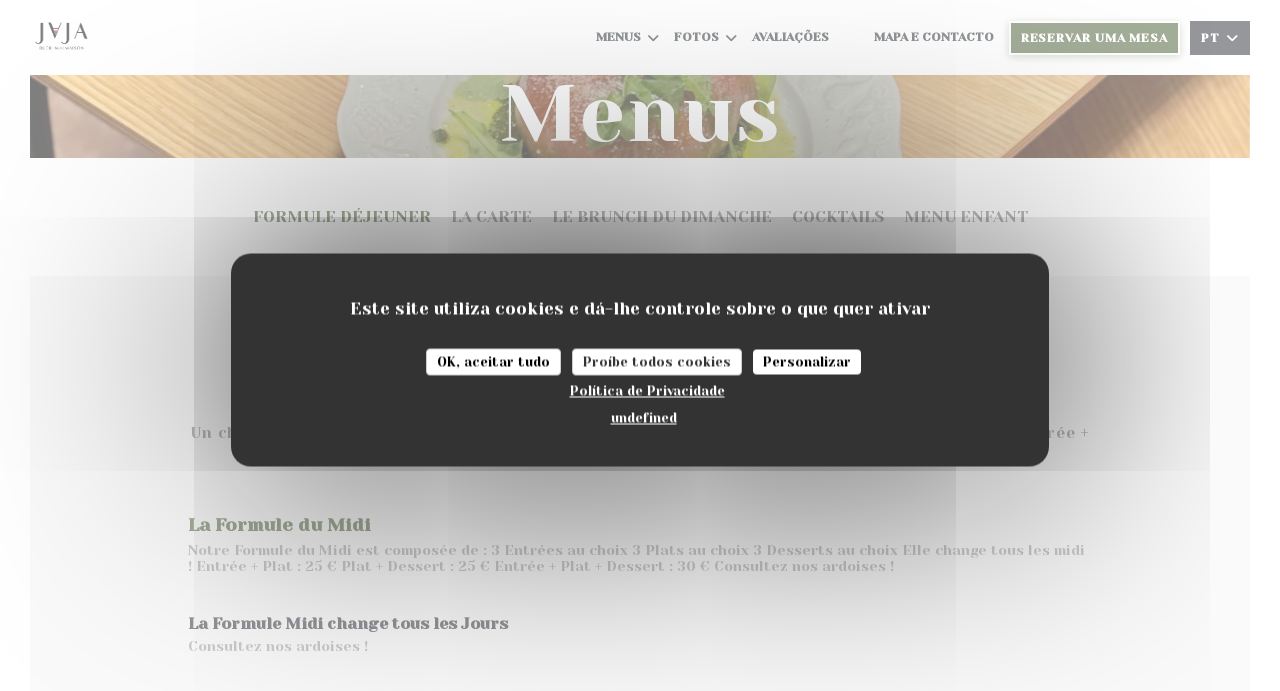

--- FILE ---
content_type: text/html; charset=UTF-8
request_url: https://www.jajarueilmalmaison.fr/pt/menus/?2=
body_size: 20791
content:
<!DOCTYPE html>
<!--[if lt IE 7]>      <html class="no-js lt-ie9 lt-ie8 lt-ie7" lang="pt"> <![endif]-->
<!--[if IE 7]>         <html class="no-js lt-ie9 lt-ie8" lang="pt"> <![endif]-->
<!--[if IE 8]>         <html class="no-js lt-ie9" lang="pt"> <![endif]-->
<!--[if gt IE 8]><!--> <html class="no-js" lang="pt"> <!--<![endif]-->

<head>
	<!-- Meta -->
	<meta charset="utf-8">
	<meta http-equiv="X-UA-Compatible" content="IE=edge" />
	<meta name="viewport" content="width=device-width, initial-scale=1">
	<title>Ementa - Jaja - Rueil-Malmaison</title>

	<!-- Includes -->
	<meta name="description" content="Ementas de restaurante, cozinha e especialidades - Jaja -
Rueil-Malmaison..." />



<link rel="canonical" href="https://www.jajarueilmalmaison.fr/pt/menus/" />

<!-- Facebook Like and Google -->
<meta property="og:title" content="Ementa - Jaja - Rueil-Malmaison " />
<meta property="og:type" content="website" />
<meta property="og:url" content="http://www.jajarueilmalmaison.fr/pt/menus/?2=" />
<meta property="og:image" content="https://ugc.zenchef.com/3/5/8/1/3/7/1/5/3/8/4/4/7/1726568299_281/0b7ec73f4b9bc06434e20b808939248b.website.jpg" />
<meta property="og:site_name" content="Zenchef" />
<meta property="fb:admins" content="685299127" />
<meta property="place:location:latitude" content="48.864887" />
<meta property="place:location:longitude" content="2.2067419" />
<meta property="og:description" content="Ementas de restaurante, cozinha e especialidades - Jaja -
Rueil-Malmaison..." />



<script>
	window.restaurantId = 358137;
	window.lang = "pt";
	window.API_URL = "//api.zenchef.com/api/v1/";
</script>

	<link rel="alternate" hreflang="x-default" href="https://www.jajarueilmalmaison.fr/menus/?2=" />
<link rel="alternate" hreflang="pt" href="https://www.jajarueilmalmaison.fr/pt/menus/?2=" />
    <link rel="alternate" hreflang="en" href="https://www.jajarueilmalmaison.fr/en/menus/?2=" />
    <link rel="alternate" hreflang="es" href="https://www.jajarueilmalmaison.fr/es/menus/?2=" />
    <link rel="alternate" hreflang="it" href="https://www.jajarueilmalmaison.fr/it/menu/?2=" />
    <link rel="alternate" hreflang="de" href="https://www.jajarueilmalmaison.fr/de/menus-karte/?2=" />
    <link rel="alternate" hreflang="fr" href="https://www.jajarueilmalmaison.fr/?2=" />
    <link rel="alternate" hreflang="ru" href="https://www.jajarueilmalmaison.fr/ru/menus/?2=" />
    <link rel="alternate" hreflang="cs" href="https://www.jajarueilmalmaison.fr/cs/menu/?2=" />
    <link rel="alternate" hreflang="ja" href="https://www.jajarueilmalmaison.fr/ja/menus/?2=" />
    <link rel="alternate" hreflang="zh" href="https://www.jajarueilmalmaison.fr/zh/menus/?2=" />
    <link rel="alternate" hreflang="nl" href="https://www.jajarueilmalmaison.fr/nl/menus/?2=" />
    <link rel="alternate" hreflang="el" href="https://www.jajarueilmalmaison.fr/el/menus/?2=" />
	<link rel="shortcut icon" href="https://ugc.zenchef.com/3/5/8/1/3/7/1/5/3/8/4/4/7/1726586774_252/d4f4ae2207650279333c248f44a27de9.thumb.png" />
	<!-- Preconnect to CDNs for faster resource loading -->
	<link rel="preconnect" href="https://cdnjs.cloudflare.com" crossorigin>
	<link rel="preconnect" href="https://fonts.googleapis.com" crossorigin>
	<link rel="preconnect" href="https://fonts.gstatic.com" crossorigin>

	<!-- Google Web Fonts -->
	<link href='//fonts.googleapis.com/css2?family=Yeseva+One&display=swap' rel='stylesheet' media='print' onload="this.media='all'">

<noscript>
  <style>
    /* Ensure fonts load in browsers with JavaScript disabled */
    [media='print'].font-fallback {
      media: all !important;
    }
  </style>
</noscript>
	<!-- Critical CSS Inline -->
	<style>
		/* Critical styles for above-the-fold content */
		body {margin: 0;}
        		.container {width: 100%; max-width: 1200px; margin: 0 auto;}
        	</style>

	<!-- Critical CSS -->
	<link rel="stylesheet" href="/css/globals/normalize.css">
	<link rel="stylesheet" href="/css/globals/accessibility.css">
	<link rel="stylesheet" href="/css/globals/18/485e33/Yeseva+One/Yeseva+One/style.css">

	<!-- Non-critical CSS -->
	<link rel="stylesheet" href="//cdnjs.cloudflare.com/ajax/libs/fancybox/3.5.7/jquery.fancybox.min.css" media="print" onload="this.media='all'">
	<link rel="stylesheet" href="/css/globals/backdrop.css" media="print" onload="this.media='all'">
	<link rel="stylesheet" href="/css/globals/shift-away-subtle.css" media="print" onload="this.media='all'">
	<link rel="stylesheet" href="/css/globals/icomoon.css" media="print" onload="this.media='all'">
	<link rel="stylesheet" href="/css/globals/fontawesome.css" media="print" onload="this.media='all'">
			<link rel="stylesheet" href="/css/css_18/bootstrap.css" media="print" onload="this.media='all'">			<link rel="stylesheet" href="/css/globals/18/485e33/Yeseva+One/Yeseva+One/nav.css" media="print" onload="this.media='all'">
	<link rel="stylesheet" href="/css/globals/18/485e33/Yeseva+One/Yeseva+One/menus.css" media="print" onload="this.media='all'">
	<link rel="stylesheet" href="/css/css_18/485e33/Yeseva+One/Yeseva+One/main.css?v=23" media="print" onload="this.media='all'">

	<!-- Fallback for browsers without JS -->
	<noscript>
		<link rel="stylesheet" href="//cdnjs.cloudflare.com/ajax/libs/fancybox/3.5.7/jquery.fancybox.min.css">
		<link rel="stylesheet" href="/css/globals/backdrop.css">
		<link rel="stylesheet" href="/css/globals/shift-away-subtle.css">
		<link rel="stylesheet" href="/css/globals/icomoon.css">
		<link rel="stylesheet" href="/css/globals/fontawesome.css">
		<link rel="stylesheet" href="/css/globals/18/485e33/Yeseva+One/Yeseva+One/nav.css">
		<link rel="stylesheet" href="/css/globals/18/485e33/Yeseva+One/Yeseva+One/menus.css">
		<link rel="stylesheet" href="/css/css_18/485e33/Yeseva+One/Yeseva+One/main.css?v=23">
	</noscript>

	<style>
  </style>

  <style>
    .s--newsletter {
    display: none;
}  </style>

	<!-- Widget URL -->
	<script>
		var hasNewBookingWidget = 1;
	</script>
</head>

<body class="current-page-menus">
	<a href="#main-content" class="skip-link sr-only-focusable">Ir para o conteúdo principal</a>

	<!-- Header -->
	<nav class="nav " role="navigation" aria-label="Navegação principal">
	<div class="homelink">
			<a href="/pt/?2=" title="Início Jaja">	
			<img class="logo" src="https://ugc.zenchef.com/3/5/8/1/3/7/1/5/3/8/4/4/7/1726586774_252/d4f4ae2207650279333c248f44a27de9.png" alt="Logo Jaja"/>
		</a>
	</div>
	<div class="nav-items-wrap ">
		<ul class="nav__items">
	<!-- Menu -->
			<li class="nav__item dropdown-wrap nav__item--menus">
			<a title="Menus" href="/pt/menus/?2=">Menus <i class="fa fa-angle-down"></i></a>
			<ul class="dropdown">
									<li>
						<a href="/pt/menus/?2=#menu-455923">FORMULE DÉJEUNER</a>
					</li>
									<li>
						<a href="/pt/menus/?2=#menu-447285">LA CARTE</a>
					</li>
									<li>
						<a href="/pt/menus/?2=#menu-452051">LE BRUNCH DU DIMANCHE</a>
					</li>
									<li>
						<a href="/pt/menus/?2=#menu-455925">COCKTAILS</a>
					</li>
									<li>
						<a href="/pt/menus/?2=#menu-455926">MENU ENFANT</a>
					</li>
							</ul>
		</li>
	
	<!-- Gallery -->
			<li class="nav__item dropdown-wrap nav__item--gallery">
			<a title="Fotos" href="/pt/fotos/?2=">Fotos <i class="fa fa-angle-down"></i></a>
			<ul class="dropdown">
									<li>
						<a href="/pt/fotos/?2=#jaja-du-partage-et-de-l-amour"> JAJA : du partage et de l'amour !</a>
					</li>
									<li>
						<a href="/pt/fotos/?2=#menu-du-jour"> MENU DU JOUR</a>
					</li>
				
							</ul>
		</li>
	
	
	<!-- Reviews -->
			<li class="nav__item nav__item--reviews">
			<a title="Avaliações" href="/pt/avaliacoes/?2=">Avaliações</a>
		</li>
	
	<!-- Events -->
	
	<!-- Press -->
	
	<!-- Restaurants -->
	
	<!-- Custom page -->
				
	<!-- Custom link -->
			<li class="nav__item custom-link">
			<a rel="nofollow" href="https://www.facebook.com/jajarueilmalmaison" rel="noreferer,noopener" target="_blank">
								<span class="sr-only"> ((abre numa nova janela))</span>
			</a>
		</li>
	
	<!-- Custom button -->
			<li class="nav__item custom-btn">
			<a href="https://www.instagram.com/jaja_rueilmalmaison/?hl=fr" target="_blank" rel="noreferer,noopener,nofollow">
								<span class="sr-only"> ((abre numa nova janela))</span>
			</a>
		</li>
	
	<!-- Contact -->
	<li class="nav__item nav__item--contact">
		<a title="Mapa e Contacto" href="/pt/endereco-contacto/?2=">Mapa e Contacto</a>
	</li>

	<!-- Language -->
	
	<!-- Buttons -->
	</ul>

		<div class="nav__buttons">
			<!-- Buttons -->
			<div class="buttons-wrap-header">
							<a
			class="btn btn--small btn--std btn--booking iframe--widget"
            data-zc-action="open">
						Reservar uma mesa					</a>
	
				</div>

			<!-- Language -->
			<div class="dropdown-wrap drodown-wrap--lang btn btn--small btn--light">
	<span>
				PT		<i class="fa fa-angle-down"></i>
	</span>
	<ul class="dropdown">
					<li class="lang lang-en">
				<a href="/en/menus/?2=">
										EN				</a>
			</li>
					<li class="lang lang-es">
				<a href="/es/menus/?2=">
										ES				</a>
			</li>
					<li class="lang lang-it">
				<a href="/it/menu/?2=">
										IT				</a>
			</li>
					<li class="lang lang-de">
				<a href="/de/menus-karte/?2=">
										DE				</a>
			</li>
					<li class="lang lang-fr">
				<a href="/menus-carte/?2=">
										FR				</a>
			</li>
					<li class="lang lang-ru">
				<a href="/ru/menus/?2=">
										RU				</a>
			</li>
					<li class="lang lang-cs">
				<a href="/cs/menu/?2=">
										CS				</a>
			</li>
					<li class="lang lang-ja">
				<a href="/ja/menus/?2=">
										JA				</a>
			</li>
					<li class="lang lang-zh">
				<a href="/zh/menus/?2=">
										ZH				</a>
			</li>
					<li class="lang lang-nl">
				<a href="/nl/menus/?2=">
										NL				</a>
			</li>
					<li class="lang lang-el">
				<a href="/el/menus/?2=">
										EL				</a>
			</li>
			</ul>
</div>

			<!-- Toggle Menu -->
			<div class="burger-button" onclick="display_burger_menu()" role="button" tabindex="0" aria-label="Abrir/fechar menu" aria-expanded="false" aria-controls="burger-menu">
				<span class="burger-button__item"></span>
				<span class="burger-button__item"></span>
				<span class="burger-button__item"></span>
			</div>
		</div>
	</div>
</nav>

<!-- Burger Menu -->
<div class="burger-menu burger-menu--center" id="burger-menu" role="dialog" aria-modal="true" aria-label="Navegação principal">
	<div class="burger-menu-items-wrap">
		<ul class="burger-menu__items">
			<!-- Menu -->
							<li class="burger-menu__item burger-menu__item--menus dropdown-wrap">
					<span>
						<a class="burger-menu__dropdown-link" title="Menus" href="/pt/menus/?2=">Menus</a>
						<i class="fa fa-angle-down" onclick="display_burger_dropdown(this)" role="button" tabindex="0" aria-label="Expandir submenu" aria-expanded="false"></i>
					</span>
					<ul class="dropdown">
													<li>
								<a onclick="remove_burger_menu()" href="/pt/menus/?2=#menu-455923">FORMULE DÉJEUNER</a>
							</li>
													<li>
								<a onclick="remove_burger_menu()" href="/pt/menus/?2=#menu-447285">LA CARTE</a>
							</li>
													<li>
								<a onclick="remove_burger_menu()" href="/pt/menus/?2=#menu-452051">LE BRUNCH DU DIMANCHE</a>
							</li>
													<li>
								<a onclick="remove_burger_menu()" href="/pt/menus/?2=#menu-455925">COCKTAILS</a>
							</li>
													<li>
								<a onclick="remove_burger_menu()" href="/pt/menus/?2=#menu-455926">MENU ENFANT</a>
							</li>
											</ul>
				</li>
			
			<!-- Gallery -->
							<li class="burger-menu__item burger-menu__item--gallery dropdown-wrap">
					<span>
						<a class="burger-menu__dropdown-link" title="Fotos" href="/pt/fotos/?2=">Fotos</a>
						<i class="fa fa-angle-down" onclick="display_burger_dropdown(this)" role="button" tabindex="0" aria-label="Expandir submenu" aria-expanded="false"></i>
					</span>
					<ul class="dropdown">
													<li>
								<a onclick="remove_burger_menu()" href="/pt/fotos/?2=#jaja-du-partage-et-de-l-amour"> JAJA : du partage et de l'amour !</a>
							</li>
													<li>
								<a onclick="remove_burger_menu()" href="/pt/fotos/?2=#menu-du-jour"> MENU DU JOUR</a>
							</li>
						
											</ul>
				</li>
				
			
			<!-- Reviews -->
							<li class="burger-menu__item burger-menu__item--reviews">
					<a title="Avaliações" href="/pt/avaliacoes/?2=">Avaliações</a>
				</li>
			
			<!-- Events -->
			
			<!-- Press -->
			
			<!-- Restaurants -->
			
			<!-- Custom page -->
										
			<!-- Custom link -->
							<li class="burger-menu__item custom-link">
					<a rel="nofollow" href="https://www.facebook.com/jajarueilmalmaison" rel="noreferer,noopener" target="_blank">
												<span class="sr-only"> ((abre numa nova janela))</span>
					</a>
				</li>
			
			<!-- Custom button -->
							<li class="burger-menu__item custom-btn">
					<a href="https://www.instagram.com/jaja_rueilmalmaison/?hl=fr" rel="noreferer,noopener" target="_blank" rel="nofollow">
												<span class="sr-only"> ((abre numa nova janela))</span>
					</a>
				</li>
			
			<!-- Contact -->
			<li class="burger-menu__item burger-menu__item--contact">
				<a title="Mapa e Contacto" href="/pt/endereco-contacto/?2=">Mapa e Contacto</a>
			</li>
		</ul>

		<!-- Buttons -->
		<div class="buttons-wrap-header">
						<a
			class="btn btn--light btn--booking iframe--widget"
            data-zc-action="open">
						Reservar uma mesa					</a>
	
			</div>

		<!-- Language -->
		<ul class="language-list">
			<li class="lang lang-en">
					<a class="btn-circle btn--small btn--ghost" href="/en/menus/?2=">
				EN			</a>
				</li>
			<li class="lang lang-es">
					<a class="btn-circle btn--small btn--ghost" href="/es/menus/?2=">
				ES			</a>
				</li>
			<li class="lang lang-it">
					<a class="btn-circle btn--small btn--ghost" href="/it/menu/?2=">
				IT			</a>
				</li>
			<li class="lang lang-de">
					<a class="btn-circle btn--small btn--ghost" href="/de/menus-karte/?2=">
				DE			</a>
				</li>
			<li class="lang lang-fr">
					<a class="btn-circle btn--small btn--ghost" href="/menus-carte/?2=">
				FR			</a>
				</li>
			<li class="lang lang-ru">
					<a class="btn-circle btn--small btn--ghost" href="/ru/menus/?2=">
				RU			</a>
				</li>
			<li class="lang lang-cs">
					<a class="btn-circle btn--small btn--ghost" href="/cs/menu/?2=">
				CS			</a>
				</li>
			<li class="lang lang-ja">
					<a class="btn-circle btn--small btn--ghost" href="/ja/menus/?2=">
				JA			</a>
				</li>
			<li class="lang lang-zh">
					<a class="btn-circle btn--small btn--ghost" href="/zh/menus/?2=">
				ZH			</a>
				</li>
			<li class="lang lang-nl">
					<a class="btn-circle btn--small btn--ghost" href="/nl/menus/?2=">
				NL			</a>
				</li>
			<li class="lang lang-el">
					<a class="btn-circle btn--small btn--ghost" href="/el/menus/?2=">
				EL			</a>
				</li>
	</ul>

		<!-- Social media -->
			<ul class="social-media-wrap">
					<li class="separator-tiny" >
				<a class="btn-square btn--light" href="https://www.facebook.com/jajarueilmalmaison" rel="noreferer,noopener" target="_blank" title="Facebook">
					<i class="fab fa-facebook" aria-hidden="true"></i>
					<span class="sr-only">Facebook ((abre numa nova janela))</span>
				</a>
			</li>
		
		
					<li class="separator-tiny" >
				<a class="btn-square btn--light" href="https://www.instagram.com/jaja_rueilmalmaison/?hl=fr" rel="noreferer,noopener" target="_blank" title="Instagram">
					<i class="fab fa-instagram" aria-hidden="true"></i>
					<span class="sr-only">Instagram ((abre numa nova janela))</span>
				</a>
			</li>
			</ul>
	</div>
</div>
<div class="hero-picture hero-picture--small" style="background-image: url('https://www.jajarueilmalmaison.fr/i/jaja/3/5/8/1/3/7/1/5/3/8/4/4/7/1726567881_209/78a75343f1a8b7b5eb8d66c61c510878.small_original.jpg');"  data-section="home"  data-stellar-background-ratio="0.5">
	<h1 class="hero-picture__title">Menus</h1>
</div>
	<div class="wrapper wrapper--full">
		<div class="menu-nav scroll-gradient-horizontal reveal ">
	<div class="menu-nav__items reveal-1">
		<div class="space"></div>
					<a class="menu-nav__item anchor-trigger" data-anchor="menu-455923" href="#menu-455923">FORMULE DÉJEUNER</a>
					<a class="menu-nav__item anchor-trigger" data-anchor="menu-447285" href="#menu-447285">LA CARTE</a>
					<a class="menu-nav__item anchor-trigger" data-anchor="menu-452051" href="#menu-452051">LE BRUNCH DU DIMANCHE</a>
					<a class="menu-nav__item anchor-trigger" data-anchor="menu-455925" href="#menu-455925">COCKTAILS</a>
					<a class="menu-nav__item anchor-trigger" data-anchor="menu-455926" href="#menu-455926">MENU ENFANT</a>
				<div class="space"></div>
	</div>
</div>
		<section class="s--menus">
			<!-- MENU #455923-->
<div class='section'><div class="menu-wrap  reveal-2" id="menu-455923">
	<!-- Title & description -->
	<div class="menu-title-wrap">
				<!-- Menu's title -->
		<h2 class="menu__title">FORMULE DÉJEUNER</h2>

		<hr class='divider divider--small divider--color'>
		<!-- Menu's description -->
				<p class="menu__descr">Un choix d’entrées, de plats et de desserts qui évolue chaque jour.
Du Lundi au Vendredi midi 
Entrée + Plat ou Plat + Dessert : 25€
Entrée + Plat + Dessert : 30€</p>
		
		<!-- Menu's price -->
		
				<div class="divider-custom"></div>
					</div>

		<!-- Category -->
	<div class="menu-category" id="cat-276862">
				<div class="menu-category-title-wrap">
			<h3 class="menu-category__title">La Formule du Midi</h3>

						<p class="menu-category__descr">Notre Formule du Midi est composée de :
3 Entrées au choix
3 Plats au choix 
3 Desserts au choix 
Elle change tous les midi !
Entrée + Plat : 25 €
Plat + Dessert : 25 €
Entrée + Plat + Dessert : 30 €
Consultez nos ardoises !</p>
					</div>

					</div>

	<!-- Dishes -->
	<div class="dishes-wrap">
		
		<!-- Subcategory -->
			</div>
		<!-- Dishes -->
	<div class="dishes-wrap">
		
<div id="dish-1265198" class="dish-no-image">
	<!-- Display photo -->
	
	<!-- Dish's title -->
	<div class="dish-title-wrap">
		<h4 class="dish__title">
						La Formule Midi change tous les Jours					</h4>

				<p class="dish__descr">Consultez nos ardoises !</p>
		
		<!-- Dish's allergens -->
			</div>

	<!-- Dish's price -->
	</div>
	</div>
	</div>
</div><!-- MENU #447285-->
<div class='section'><div class="menu-wrap  reveal-2" id="menu-447285">
	<!-- Title & description -->
	<div class="menu-title-wrap">
				<!-- Menu's title -->
		<h2 class="menu__title">LA CARTE</h2>

		<hr class='divider divider--small divider--color'>
		<!-- Menu's description -->
				<p class="menu__descr">Notre menu est renouvelé chaque mois pour refléter les saisons et les nouveaux arrivages.</p>
		
		<!-- Menu's price -->
		
				<div class="divider-custom"></div>
					</div>

		<!-- Category -->
	<div class="menu-category" id="cat-258079">
				<div class="menu-category-title-wrap">
			<h3 class="menu-category__title">NOS CLASSIQUES POUR PATIENTER</h3>

					</div>

					</div>

	<!-- Dishes -->
	<div class="dishes-wrap">
		
<div id="dish-1265189" class="dish-no-image">
	<!-- Display photo -->
	
	<!-- Dish's title -->
	<div class="dish-title-wrap">
		<h4 class="dish__title">
						Caviar Osciétre Prestige 30g Maison Kaviari					</h4>

		
		<!-- Dish's allergens -->
			</div>

	<!-- Dish's price -->
		<div class="dish-price-wrap">
		<div class="three-dishes-wrap">
			<div class="dish-quant">
				<span class="dish__price">90,00 EUR</span>
				<span class="dish__weight"></span>
			</div>

			
					</div>

			</div>
	</div>

<div id="dish-1265184" class="dish-no-image">
	<!-- Display photo -->
	
	<!-- Dish's title -->
	<div class="dish-title-wrap">
		<h4 class="dish__title">
						Croquettes de jambon ibérique (5 pièces) mayonnaise spicy					</h4>

		
		<!-- Dish's allergens -->
			</div>

	<!-- Dish's price -->
		<div class="dish-price-wrap">
		<div class="three-dishes-wrap">
			<div class="dish-quant">
				<span class="dish__price">14,00 EUR</span>
				<span class="dish__weight"></span>
			</div>

			
					</div>

			</div>
	</div>

<div id="dish-1168047" class="dish-no-image">
	<!-- Display photo -->
	
	<!-- Dish's title -->
	<div class="dish-title-wrap">
		<h4 class="dish__title">
						Filets de sardine à l’huile d’olive, Maison Kaviari					</h4>

		
		<!-- Dish's allergens -->
			</div>

	<!-- Dish's price -->
		<div class="dish-price-wrap">
		<div class="three-dishes-wrap">
			<div class="dish-quant">
				<span class="dish__price">15,00 EUR</span>
				<span class="dish__weight"></span>
			</div>

			
					</div>

			</div>
	</div>

<div id="dish-1168045" class="dish-no-image">
	<!-- Display photo -->
	
	<!-- Dish's title -->
	<div class="dish-title-wrap">
		<h4 class="dish__title">
						Chorizo portugais flambé à table					</h4>

		
		<!-- Dish's allergens -->
			</div>

	<!-- Dish's price -->
		<div class="dish-price-wrap">
		<div class="three-dishes-wrap">
			<div class="dish-quant">
				<span class="dish__price">18,00 EUR</span>
				<span class="dish__weight"></span>
			</div>

			
					</div>

			</div>
	</div>

<div id="dish-1367229" class="dish-no-image">
	<!-- Display photo -->
	
	<!-- Dish's title -->
	<div class="dish-title-wrap">
		<h4 class="dish__title">
						Croque monsieur comté à la truffe, à partager					</h4>

		
		<!-- Dish's allergens -->
			</div>

	<!-- Dish's price -->
		<div class="dish-price-wrap">
		<div class="three-dishes-wrap">
			<div class="dish-quant">
				<span class="dish__price">12,00 EUR</span>
				<span class="dish__weight"></span>
			</div>

			
					</div>

			</div>
	</div>

<div id="dish-1297872" class="dish-no-image">
	<!-- Display photo -->
	
	<!-- Dish's title -->
	<div class="dish-title-wrap">
		<h4 class="dish__title">
						Mont d’Or, miel d’acacia et pommes grenailles					</h4>

		
		<!-- Dish's allergens -->
			</div>

	<!-- Dish's price -->
		<div class="dish-price-wrap">
		<div class="three-dishes-wrap">
			<div class="dish-quant">
				<span class="dish__price">26,00 EUR</span>
				<span class="dish__weight"></span>
			</div>

			
					</div>

			</div>
	</div>

<div id="dish-1265186" class="dish-no-image">
	<!-- Display photo -->
	
	<!-- Dish's title -->
	<div class="dish-title-wrap">
		<h4 class="dish__title">
						Chilly cheese x6					</h4>

		
		<!-- Dish's allergens -->
			</div>

	<!-- Dish's price -->
		<div class="dish-price-wrap">
		<div class="three-dishes-wrap">
			<div class="dish-quant">
				<span class="dish__price">11,00 EUR</span>
				<span class="dish__weight"></span>
			</div>

			
					</div>

			</div>
	</div>

<div id="dish-1265185" class="dish-no-image">
	<!-- Display photo -->
	
	<!-- Dish's title -->
	<div class="dish-title-wrap">
		<h4 class="dish__title">
						Planche de charcuterie sélectionnée					</h4>

		
		<!-- Dish's allergens -->
			</div>

	<!-- Dish's price -->
		<div class="dish-price-wrap">
		<div class="three-dishes-wrap">
			<div class="dish-quant">
				<span class="dish__price">22,00 EUR</span>
				<span class="dish__weight"></span>
			</div>

			
					</div>

			</div>
	</div>

<div id="dish-1265187" class="dish-no-image">
	<!-- Display photo -->
	
	<!-- Dish's title -->
	<div class="dish-title-wrap">
		<h4 class="dish__title">
						Planche de fromages affinés					</h4>

		
		<!-- Dish's allergens -->
			</div>

	<!-- Dish's price -->
		<div class="dish-price-wrap">
		<div class="three-dishes-wrap">
			<div class="dish-quant">
				<span class="dish__price">16,00 EUR</span>
				<span class="dish__weight"></span>
			</div>

			
					</div>

			</div>
	</div>

<div id="dish-1265188" class="dish-no-image">
	<!-- Display photo -->
	
	<!-- Dish's title -->
	<div class="dish-title-wrap">
		<h4 class="dish__title">
						Planche Jaja					</h4>

				<p class="dish__descr">Une belle planche Mixte avec des produits de qualité !</p>
		
		<!-- Dish's allergens -->
			</div>

	<!-- Dish's price -->
		<div class="dish-price-wrap">
		<div class="three-dishes-wrap">
			<div class="dish-quant">
				<span class="dish__price">28,00 EUR</span>
				<span class="dish__weight"></span>
			</div>

			
					</div>

			</div>
	</div>

<div id="dish-1367230" class="dish-no-image">
	<!-- Display photo -->
	
	<!-- Dish's title -->
	<div class="dish-title-wrap">
		<h4 class="dish__title">
						Tarama à la truffe d’été, Maison Kaviari , toasts grillés					</h4>

		
		<!-- Dish's allergens -->
			</div>

	<!-- Dish's price -->
		<div class="dish-price-wrap">
		<div class="three-dishes-wrap">
			<div class="dish-quant">
				<span class="dish__price">14,00 EUR</span>
				<span class="dish__weight"></span>
			</div>

			
					</div>

			</div>
	</div>

<div id="dish-1367231" class="dish-no-image">
	<!-- Display photo -->
	
	<!-- Dish's title -->
	<div class="dish-title-wrap">
		<h4 class="dish__title">
						Tarama de tobiko au wasabi, Maison Kaviari , toasts grillés					</h4>

		
		<!-- Dish's allergens -->
			</div>

	<!-- Dish's price -->
		<div class="dish-price-wrap">
		<div class="three-dishes-wrap">
			<div class="dish-quant">
				<span class="dish__price">14,00 EUR</span>
				<span class="dish__weight"></span>
			</div>

			
					</div>

			</div>
	</div>

<div id="dish-1367232" class="dish-no-image">
	<!-- Display photo -->
	
	<!-- Dish's title -->
	<div class="dish-title-wrap">
		<h4 class="dish__title">
						Sprats fumés Maison Kaviari toast grillés					</h4>

		
		<!-- Dish's allergens -->
			</div>

	<!-- Dish's price -->
		<div class="dish-price-wrap">
		<div class="three-dishes-wrap">
			<div class="dish-quant">
				<span class="dish__price">15,00 EUR</span>
				<span class="dish__weight"></span>
			</div>

			
					</div>

			</div>
	</div>

		<!-- Subcategory -->
			</div>
		<!-- Category -->
	<div class="menu-category" id="cat-237169">
				<div class="menu-category-title-wrap">
			<h3 class="menu-category__title">ENTRÉES</h3>

					</div>

					</div>

	<!-- Dishes -->
	<div class="dishes-wrap">
		
<div id="dish-1096222" class="dish-no-image">
	<!-- Display photo -->
	
	<!-- Dish's title -->
	<div class="dish-title-wrap">
		<h4 class="dish__title">
						Terrine de foie gras de canard mi-cuit Aux figues, compotée d'oignons					</h4>

		
		<!-- Dish's allergens -->
			</div>

	<!-- Dish's price -->
		<div class="dish-price-wrap">
		<div class="three-dishes-wrap">
			<div class="dish-quant">
				<span class="dish__price">16,00 EUR</span>
				<span class="dish__weight"></span>
			</div>

			
					</div>

			</div>
	</div>

<div id="dish-1059267" class="dish-no-image">
	<!-- Display photo -->
	
	<!-- Dish's title -->
	<div class="dish-title-wrap">
		<h4 class="dish__title">
						Œufs mayonnaise, ASOM					</h4>

		
		<!-- Dish's allergens -->
			</div>

	<!-- Dish's price -->
		<div class="dish-price-wrap">
		<div class="three-dishes-wrap">
			<div class="dish-quant">
				<span class="dish__price">9,00 EUR</span>
				<span class="dish__weight"></span>
			</div>

			
					</div>

			</div>
	</div>

<div id="dish-1345025" class="dish-no-image">
	<!-- Display photo -->
	
	<!-- Dish's title -->
	<div class="dish-title-wrap">
		<h4 class="dish__title">
						Os à moelle rôti,  fleur de sel et pain de campagne grillé					</h4>

		
		<!-- Dish's allergens -->
			</div>

	<!-- Dish's price -->
		<div class="dish-price-wrap">
		<div class="three-dishes-wrap">
			<div class="dish-quant">
				<span class="dish__price">14,00 EUR</span>
				<span class="dish__weight"></span>
			</div>

			
					</div>

			</div>
	</div>

<div id="dish-1345026" class="dish-no-image">
	<!-- Display photo -->
	
	<!-- Dish's title -->
	<div class="dish-title-wrap">
		<h4 class="dish__title">
						Ceviche de bar aux agrumes  Tobiko au yuzu					</h4>

		
		<!-- Dish's allergens -->
			</div>

	<!-- Dish's price -->
		<div class="dish-price-wrap">
		<div class="three-dishes-wrap">
			<div class="dish-quant">
				<span class="dish__price">16,00 EUR</span>
				<span class="dish__weight"></span>
			</div>

			
					</div>

			</div>
	</div>

<div id="dish-1367235" class="dish-no-image">
	<!-- Display photo -->
	
	<!-- Dish's title -->
	<div class="dish-title-wrap">
		<h4 class="dish__title">
						Mille feuilles d’aubergine rôtie, Au miel et mozzarella					</h4>

		
		<!-- Dish's allergens -->
			</div>

	<!-- Dish's price -->
		<div class="dish-price-wrap">
		<div class="three-dishes-wrap">
			<div class="dish-quant">
				<span class="dish__price">12,00 EUR</span>
				<span class="dish__weight"></span>
			</div>

			
					</div>

			</div>
	</div>

<div id="dish-1367236" class="dish-no-image">
	<!-- Display photo -->
	
	<!-- Dish's title -->
	<div class="dish-title-wrap">
		<h4 class="dish__title">
						Oeuf parfait à la crème de vieux comté, Poêlé de champignons en persillade					</h4>

		
		<!-- Dish's allergens -->
			</div>

	<!-- Dish's price -->
		<div class="dish-price-wrap">
		<div class="three-dishes-wrap">
			<div class="dish-quant">
				<span class="dish__price">14,00 EUR</span>
				<span class="dish__weight"></span>
			</div>

			
					</div>

			</div>
	</div>

<div id="dish-1367238" class="dish-no-image">
	<!-- Display photo -->
	
	<!-- Dish's title -->
	<div class="dish-title-wrap">
		<h4 class="dish__title">
						Croustillant de crevettes, Sauce thaï (5 pièces)					</h4>

		
		<!-- Dish's allergens -->
			</div>

	<!-- Dish's price -->
		<div class="dish-price-wrap">
		<div class="three-dishes-wrap">
			<div class="dish-quant">
				<span class="dish__price">14,00 EUR</span>
				<span class="dish__weight"></span>
			</div>

			
					</div>

			</div>
	</div>

<div id="dish-1367239" class="dish-no-image">
	<!-- Display photo -->
	
	<!-- Dish's title -->
	<div class="dish-title-wrap">
		<h4 class="dish__title">
						Carpaccio de gambas blanche  À l’huile d’olive					</h4>

		
		<!-- Dish's allergens -->
			</div>

	<!-- Dish's price -->
		<div class="dish-price-wrap">
		<div class="three-dishes-wrap">
			<div class="dish-quant">
				<span class="dish__price">19,00 EUR</span>
				<span class="dish__weight"></span>
			</div>

			
					</div>

			</div>
	</div>

<div id="dish-1367240" class="dish-no-image">
	<!-- Display photo -->
	
	<!-- Dish's title -->
	<div class="dish-title-wrap">
		<h4 class="dish__title">
						Carpaccio de poulpe marinade Chimichurri, salade					</h4>

		
		<!-- Dish's allergens -->
			</div>

	<!-- Dish's price -->
		<div class="dish-price-wrap">
		<div class="three-dishes-wrap">
			<div class="dish-quant">
				<span class="dish__price">19,00 EUR</span>
				<span class="dish__weight"></span>
			</div>

			
					</div>

			</div>
	</div>

<div id="dish-1367241" class="dish-no-image">
	<!-- Display photo -->
	
	<!-- Dish's title -->
	<div class="dish-title-wrap">
		<h4 class="dish__title">
						Pâté en croûte maison					</h4>

		
		<!-- Dish's allergens -->
			</div>

	<!-- Dish's price -->
		<div class="dish-price-wrap">
		<div class="three-dishes-wrap">
			<div class="dish-quant">
				<span class="dish__price">14,00 EUR</span>
				<span class="dish__weight"></span>
			</div>

			
					</div>

			</div>
	</div>

<div id="dish-1367242" class="dish-no-image">
	<!-- Display photo -->
	
	<!-- Dish's title -->
	<div class="dish-title-wrap">
		<h4 class="dish__title">
						Rosace de saumon fumé sur lit de Pommes tièdes, beurre blanc citronné					</h4>

		
		<!-- Dish's allergens -->
			</div>

	<!-- Dish's price -->
		<div class="dish-price-wrap">
		<div class="three-dishes-wrap">
			<div class="dish-quant">
				<span class="dish__price">16,00 EUR</span>
				<span class="dish__weight"></span>
			</div>

			
					</div>

			</div>
	</div>

		<!-- Subcategory -->
			</div>
		<!-- Category -->
	<div class="menu-category" id="cat-276859">
				<div class="menu-category-title-wrap">
			<h3 class="menu-category__title">SALADES</h3>

					</div>

					</div>

	<!-- Dishes -->
	<div class="dishes-wrap">
		
<div id="dish-1265190" class="dish-no-image">
	<!-- Display photo -->
	
	<!-- Dish's title -->
	<div class="dish-title-wrap">
		<h4 class="dish__title">
						Notre salade César					</h4>

				<p class="dish__descr">Poulet croustillant, lard grillé, œuf mollet, tomates cerises, vieux Rodez et croûtons</p>
		
		<!-- Dish's allergens -->
			</div>

	<!-- Dish's price -->
		<div class="dish-price-wrap">
		<div class="three-dishes-wrap">
			<div class="dish-quant">
				<span class="dish__price">22,00 EUR</span>
				<span class="dish__weight"></span>
			</div>

			
					</div>

			</div>
	</div>

<div id="dish-1265191" class="dish-no-image">
	<!-- Display photo -->
	
	<!-- Dish's title -->
	<div class="dish-title-wrap">
		<h4 class="dish__title">
						Salade Périgourdine					</h4>

				<p class="dish__descr">Mesclun de salade, Gésiers, magret fumé, foie gras, 
pommes grenailles</p>
		
		<!-- Dish's allergens -->
			</div>

	<!-- Dish's price -->
		<div class="dish-price-wrap">
		<div class="three-dishes-wrap">
			<div class="dish-quant">
				<span class="dish__price">24,00 EUR</span>
				<span class="dish__weight"></span>
			</div>

			
					</div>

			</div>
	</div>

		<!-- Subcategory -->
			</div>
		<!-- Category -->
	<div class="menu-category" id="cat-237171">
				<div class="menu-category-title-wrap">
			<h3 class="menu-category__title">PLATS</h3>

					</div>

					</div>

	<!-- Dishes -->
	<div class="dishes-wrap">
		
<div id="dish-1059281" class="dish-no-image">
	<!-- Display photo -->
	
	<!-- Dish's title -->
	<div class="dish-title-wrap">
		<h4 class="dish__title">
						Souris d’agneau, purée maison et jus de cuisson					</h4>

		
		<!-- Dish's allergens -->
			</div>

	<!-- Dish's price -->
		<div class="dish-price-wrap">
		<div class="three-dishes-wrap">
			<div class="dish-quant">
				<span class="dish__price">32,00 EUR</span>
				<span class="dish__weight"></span>
			</div>

			
					</div>

			</div>
	</div>

<div id="dish-1276053" class="dish-no-image">
	<!-- Display photo -->
	
	<!-- Dish's title -->
	<div class="dish-title-wrap">
		<h4 class="dish__title">
						Tataki de thon rouge, sésame et pavot, épinards					</h4>

		
		<!-- Dish's allergens -->
			</div>

	<!-- Dish's price -->
		<div class="dish-price-wrap">
		<div class="three-dishes-wrap">
			<div class="dish-quant">
				<span class="dish__price">27,00 EUR</span>
				<span class="dish__weight"></span>
			</div>

			
					</div>

			</div>
	</div>

<div id="dish-1305227" class="dish-no-image">
	<!-- Display photo -->
	
	<!-- Dish's title -->
	<div class="dish-title-wrap">
		<h4 class="dish__title">
						JAJA Burger, lard grillé, oignons rouges caramélisés et sa sauce secrète					</h4>

				<p class="dish__descr">fromage coulant +3€</p>
		
		<!-- Dish's allergens -->
			</div>

	<!-- Dish's price -->
		<div class="dish-price-wrap">
		<div class="three-dishes-wrap">
			<div class="dish-quant">
				<span class="dish__price">24,00 EUR</span>
				<span class="dish__weight"></span>
			</div>

			
					</div>

			</div>
	</div>

<div id="dish-1345037" class="dish-no-image">
	<!-- Display photo -->
	
	<!-- Dish's title -->
	<div class="dish-title-wrap">
		<h4 class="dish__title">
						Tatin de légumes de saison caramélisés, crème au chèvre frais et herbes					</h4>

		
		<!-- Dish's allergens -->
			</div>

	<!-- Dish's price -->
		<div class="dish-price-wrap">
		<div class="three-dishes-wrap">
			<div class="dish-quant">
				<span class="dish__price">24,00 EUR</span>
				<span class="dish__weight"></span>
			</div>

			
					</div>

			</div>
	</div>

<div id="dish-1367340" class="dish-no-image">
	<!-- Display photo -->
	
	<!-- Dish's title -->
	<div class="dish-title-wrap">
		<h4 class="dish__title">
						Cuisse de canard confite  Dans son jus pomme grenaille					</h4>

		
		<!-- Dish's allergens -->
			</div>

	<!-- Dish's price -->
		<div class="dish-price-wrap">
		<div class="three-dishes-wrap">
			<div class="dish-quant">
				<span class="dish__price">26,00 EUR</span>
				<span class="dish__weight"></span>
			</div>

			
					</div>

			</div>
	</div>

<div id="dish-1367345" class="dish-no-image">
	<!-- Display photo -->
	
	<!-- Dish's title -->
	<div class="dish-title-wrap">
		<h4 class="dish__title">
						Linguines aux crevettes, Crème de romarin citroné et parmesan					</h4>

		
		<!-- Dish's allergens -->
			</div>

	<!-- Dish's price -->
		<div class="dish-price-wrap">
		<div class="three-dishes-wrap">
			<div class="dish-quant">
				<span class="dish__price">24,00 EUR</span>
				<span class="dish__weight"></span>
			</div>

			
					</div>

			</div>
	</div>

<div id="dish-1396302" class="dish-no-image">
	<!-- Display photo -->
	
	<!-- Dish's title -->
	<div class="dish-title-wrap">
		<h4 class="dish__title">
						Foie de veau poêlé en persillade  Purée maison échalote confit					</h4>

		
		<!-- Dish's allergens -->
			</div>

	<!-- Dish's price -->
		<div class="dish-price-wrap">
		<div class="three-dishes-wrap">
			<div class="dish-quant">
				<span class="dish__price">28,00 EUR</span>
				<span class="dish__weight"></span>
			</div>

			
					</div>

			</div>
	</div>

<div id="dish-1396303" class="dish-no-image">
	<!-- Display photo -->
	
	<!-- Dish's title -->
	<div class="dish-title-wrap">
		<h4 class="dish__title">
						Saucisse aligot					</h4>

		
		<!-- Dish's allergens -->
			</div>

	<!-- Dish's price -->
		<div class="dish-price-wrap">
		<div class="three-dishes-wrap">
			<div class="dish-quant">
				<span class="dish__price">28,00 EUR</span>
				<span class="dish__weight"></span>
			</div>

			
					</div>

			</div>
	</div>

<div id="dish-1396304" class="dish-no-image">
	<!-- Display photo -->
	
	<!-- Dish's title -->
	<div class="dish-title-wrap">
		<h4 class="dish__title">
						Beau faux filet grillé 300g,  Sauce poivre frites maison					</h4>

		
		<!-- Dish's allergens -->
			</div>

	<!-- Dish's price -->
		<div class="dish-price-wrap">
		<div class="three-dishes-wrap">
			<div class="dish-quant">
				<span class="dish__price">32,00 EUR</span>
				<span class="dish__weight"></span>
			</div>

			
					</div>

			</div>
	</div>

<div id="dish-1396305" class="dish-no-image">
	<!-- Display photo -->
	
	<!-- Dish's title -->
	<div class="dish-title-wrap">
		<h4 class="dish__title">
						Blanquette de veau riz basmati					</h4>

		
		<!-- Dish's allergens -->
			</div>

	<!-- Dish's price -->
		<div class="dish-price-wrap">
		<div class="three-dishes-wrap">
			<div class="dish-quant">
				<span class="dish__price">28,00 EUR</span>
				<span class="dish__weight"></span>
			</div>

			
					</div>

			</div>
	</div>

<div id="dish-1396306" class="dish-no-image">
	<!-- Display photo -->
	
	<!-- Dish's title -->
	<div class="dish-title-wrap">
		<h4 class="dish__title">
						Demi poulet rôti dans son jus, frites maison					</h4>

		
		<!-- Dish's allergens -->
			</div>

	<!-- Dish's price -->
		<div class="dish-price-wrap">
		<div class="three-dishes-wrap">
			<div class="dish-quant">
				<span class="dish__price">24,00 EUR</span>
				<span class="dish__weight"></span>
			</div>

			
					</div>

			</div>
	</div>

		<!-- Subcategory -->
			</div>
		<!-- Category -->
	<div class="menu-category" id="cat-237175">
				<div class="menu-category-title-wrap">
			<h3 class="menu-category__title">DESSERTS</h3>

					</div>

					</div>

	<!-- Dishes -->
	<div class="dishes-wrap">
		
<div id="dish-1265192" class="dish-no-image">
	<!-- Display photo -->
	
	<!-- Dish's title -->
	<div class="dish-title-wrap">
		<h4 class="dish__title">
						Duo de fromage					</h4>

		
		<!-- Dish's allergens -->
			</div>

	<!-- Dish's price -->
		<div class="dish-price-wrap">
		<div class="three-dishes-wrap">
			<div class="dish-quant">
				<span class="dish__price">9,00 EUR</span>
				<span class="dish__weight"></span>
			</div>

			
					</div>

			</div>
	</div>

<div id="dish-1059300" class="dish-no-image">
	<!-- Display photo -->
	
	<!-- Dish's title -->
	<div class="dish-title-wrap">
		<h4 class="dish__title">
						Profiterole du chef Glace vanille et coulis de chocolat					</h4>

		
		<!-- Dish's allergens -->
			</div>

	<!-- Dish's price -->
		<div class="dish-price-wrap">
		<div class="three-dishes-wrap">
			<div class="dish-quant">
				<span class="dish__price">14,00 EUR</span>
				<span class="dish__weight"></span>
			</div>

			
					</div>

			</div>
	</div>

<div id="dish-1168043" class="dish-no-image">
	<!-- Display photo -->
	
	<!-- Dish's title -->
	<div class="dish-title-wrap">
		<h4 class="dish__title">
						Fondant au chocolat, Crème de pistache et glace yaourt					</h4>

		
		<!-- Dish's allergens -->
			</div>

	<!-- Dish's price -->
		<div class="dish-price-wrap">
		<div class="three-dishes-wrap">
			<div class="dish-quant">
				<span class="dish__price">14,00 EUR</span>
				<span class="dish__weight"></span>
			</div>

			
					</div>

			</div>
	</div>

<div id="dish-1096229" class="dish-no-image">
	<!-- Display photo -->
	
	<!-- Dish's title -->
	<div class="dish-title-wrap">
		<h4 class="dish__title">
						Brioche façon pain perdu, glace vanille et caramel au beurre salé ou Nutella					</h4>

		
		<!-- Dish's allergens -->
			</div>

	<!-- Dish's price -->
		<div class="dish-price-wrap">
		<div class="three-dishes-wrap">
			<div class="dish-quant">
				<span class="dish__price">14,00 EUR</span>
				<span class="dish__weight"></span>
			</div>

			
					</div>

			</div>
	</div>

<div id="dish-1265193" class="dish-no-image">
	<!-- Display photo -->
	
	<!-- Dish's title -->
	<div class="dish-title-wrap">
		<h4 class="dish__title">
						Café Gourmand					</h4>

		
		<!-- Dish's allergens -->
			</div>

	<!-- Dish's price -->
		<div class="dish-price-wrap">
		<div class="three-dishes-wrap">
			<div class="dish-quant">
				<span class="dish__price">12,00 EUR</span>
				<span class="dish__weight"></span>
			</div>

			
					</div>

			</div>
	</div>

<div id="dish-1345042" class="dish-no-image">
	<!-- Display photo -->
	
	<!-- Dish's title -->
	<div class="dish-title-wrap">
		<h4 class="dish__title">
						Ile flottante xxl, crème anglaise et amandes effilées					</h4>

		
		<!-- Dish's allergens -->
			</div>

	<!-- Dish's price -->
		<div class="dish-price-wrap">
		<div class="three-dishes-wrap">
			<div class="dish-quant">
				<span class="dish__price">12,00 EUR</span>
				<span class="dish__weight"></span>
			</div>

			
					</div>

			</div>
	</div>

<div id="dish-1367348" class="dish-no-image">
	<!-- Display photo -->
	
	<!-- Dish's title -->
	<div class="dish-title-wrap">
		<h4 class="dish__title">
						Tiramisu du Jaja, crumble chocolat café					</h4>

		
		<!-- Dish's allergens -->
			</div>

	<!-- Dish's price -->
		<div class="dish-price-wrap">
		<div class="three-dishes-wrap">
			<div class="dish-quant">
				<span class="dish__price">12,00 EUR</span>
				<span class="dish__weight"></span>
			</div>

			
					</div>

			</div>
	</div>

<div id="dish-1367349" class="dish-no-image">
	<!-- Display photo -->
	
	<!-- Dish's title -->
	<div class="dish-title-wrap">
		<h4 class="dish__title">
						Carpaccio d’ananas, Sirop badiane, sorbet passion					</h4>

		
		<!-- Dish's allergens -->
			</div>

	<!-- Dish's price -->
		<div class="dish-price-wrap">
		<div class="three-dishes-wrap">
			<div class="dish-quant">
				<span class="dish__price">12,00 EUR</span>
				<span class="dish__weight"></span>
			</div>

			
					</div>

			</div>
	</div>

<div id="dish-1396307" class="dish-no-image">
	<!-- Display photo -->
	
	<!-- Dish's title -->
	<div class="dish-title-wrap">
		<h4 class="dish__title">
						Marguerite de citron meringuée					</h4>

		
		<!-- Dish's allergens -->
			</div>

	<!-- Dish's price -->
		<div class="dish-price-wrap">
		<div class="three-dishes-wrap">
			<div class="dish-quant">
				<span class="dish__price">12,00 EUR</span>
				<span class="dish__weight"></span>
			</div>

			
					</div>

			</div>
	</div>

<div id="dish-1396308" class="dish-no-image">
	<!-- Display photo -->
	
	<!-- Dish's title -->
	<div class="dish-title-wrap">
		<h4 class="dish__title">
						Jaja mangue passion façon cheesecake					</h4>

		
		<!-- Dish's allergens -->
			</div>

	<!-- Dish's price -->
		<div class="dish-price-wrap">
		<div class="three-dishes-wrap">
			<div class="dish-quant">
				<span class="dish__price">12,00 EUR</span>
				<span class="dish__weight"></span>
			</div>

			
					</div>

			</div>
	</div>

		<!-- Subcategory -->
			</div>
	</div>
</div><!-- MENU #452051-->
<div class='section'><div class="menu-wrap  reveal-2" id="menu-452051">
	<!-- Title & description -->
	<div class="menu-title-wrap">
				<!-- Menu's title -->
		<h2 class="menu__title">LE BRUNCH DU DIMANCHE</h2>

		<hr class='divider divider--small divider--color'>
		<!-- Menu's description -->
				<p class="menu__descr">Tous les dimanches, venez savourer le brunch buffet du Jaja entre 11h et 15h à Rueil-Malmaison ! Pour 42€ par personne et 19€ pour les enfants (-12 ans), profitez d’un festin gourmand dans une ambiance chaleureuse.</p>
		
		<!-- Menu's price -->
				<span class="menu__price">42,00 EUR</span>
		
				<div class="divider-custom"></div>
					</div>

		<!-- Category -->
	<div class="menu-category" id="cat-276861">
				<div class="menu-category-title-wrap">
			<h3 class="menu-category__title">BRUNCH A VOLONTÉ !</h3>

						<p class="menu-category__descr">Découvrez notre brunch gourmand, un assortiment alliant sucré et salé pour ravir vos papilles. Profitez de nos viennoiseries artisanales, nos œufs brouillés, nos crêpes et gaufres dorées accompagnées de fruits frais et de sirop d'érable. Savourez notre sélection de charcuteries fines, fromages affinés et poissons fumés. Détendez-vous avec nos jus de fruits frais, café et thés variés. Un brunch délicieux et équilibré, parfait pour bien commencer votre journée !</p>
					</div>

				<span class="menu-category__price">42,00 EUR</span>
					</div>

	<!-- Dishes -->
	<div class="dishes-wrap">
		
		<!-- Subcategory -->
			</div>
	</div>
</div><!-- MENU #455925-->
<div class='section'><div class="menu-wrap  reveal-2" id="menu-455925">
	<!-- Title & description -->
	<div class="menu-title-wrap">
				<!-- Menu's title -->
		<h2 class="menu__title">COCKTAILS</h2>

		<hr class='divider divider--small divider--color'>
		<!-- Menu's description -->
		
		<!-- Menu's price -->
		
				<div class="divider-custom"></div>
					</div>

		<!-- Dishes -->
	<div class="dishes-wrap">
		
<div id="dish-1222405" class="dish-no-image">
	<!-- Display photo -->
	
	<!-- Dish's title -->
	<div class="dish-title-wrap">
		<h4 class="dish__title">
						Chandon Garden Spritz					</h4>

				<p class="dish__descr">Le Spritz de la Maison Moët & Chandon : un classique de l’apéro pour les belles journées ensoleillées</p>
		
		<!-- Dish's allergens -->
			</div>

	<!-- Dish's price -->
		<div class="dish-price-wrap">
		<div class="three-dishes-wrap">
			<div class="dish-quant">
				<span class="dish__price">15,00 EUR</span>
				<span class="dish__weight"></span>
			</div>

			
					</div>

			</div>
	</div>

<div id="dish-1222407" class="dish-no-image">
	<!-- Display photo -->
	
	<!-- Dish's title -->
	<div class="dish-title-wrap">
		<h4 class="dish__title">
						Gin tonic					</h4>

				<p class="dish__descr">Le cocktail par excellence pour rafraîchir vos papilles</p>
		
		<!-- Dish's allergens -->
			</div>

	<!-- Dish's price -->
		<div class="dish-price-wrap">
		<div class="three-dishes-wrap">
			<div class="dish-quant">
				<span class="dish__price">12,00 EUR</span>
				<span class="dish__weight"></span>
			</div>

			
					</div>

			</div>
	</div>

<div id="dish-1222414" class="dish-no-image">
	<!-- Display photo -->
	
	<!-- Dish's title -->
	<div class="dish-title-wrap">
		<h4 class="dish__title">
						L’emblématique Negroni					</h4>

				<p class="dish__descr">Cocktail florentin préféré du Comté Camille Negroni : un savoureux cocktail qui séduit par sa puissance, ses arômes et son équilibre</p>
		
		<!-- Dish's allergens -->
			</div>

	<!-- Dish's price -->
		<div class="dish-price-wrap">
		<div class="three-dishes-wrap">
			<div class="dish-quant">
				<span class="dish__price">14,00 EUR</span>
				<span class="dish__weight"></span>
			</div>

			
					</div>

			</div>
	</div>

<div id="dish-1222416" class="dish-no-image">
	<!-- Display photo -->
	
	<!-- Dish's title -->
	<div class="dish-title-wrap">
		<h4 class="dish__title">
						Moscow Mule					</h4>

				<p class="dish__descr">Le classique Mule, l’indomptable créé par Jack Morgane et John Martin & Manhattan</p>
		
		<!-- Dish's allergens -->
			</div>

	<!-- Dish's price -->
		<div class="dish-price-wrap">
		<div class="three-dishes-wrap">
			<div class="dish-quant">
				<span class="dish__price">12,00 EUR</span>
				<span class="dish__weight"></span>
			</div>

			
					</div>

			</div>
	</div>

<div id="dish-1345046" class="dish-no-image">
	<!-- Display photo -->
	
	<!-- Dish's title -->
	<div class="dish-title-wrap">
		<h4 class="dish__title">
						Caïpirinha					</h4>

				<p class="dish__descr">Cachaça, sucre, citron</p>
		
		<!-- Dish's allergens -->
			</div>

	<!-- Dish's price -->
		<div class="dish-price-wrap">
		<div class="three-dishes-wrap">
			<div class="dish-quant">
				<span class="dish__price">15,00 EUR</span>
				<span class="dish__weight"></span>
			</div>

			
					</div>

			</div>
	</div>

<div id="dish-1345047" class="dish-no-image">
	<!-- Display photo -->
	
	<!-- Dish's title -->
	<div class="dish-title-wrap">
		<h4 class="dish__title">
						Americano					</h4>

				<p class="dish__descr">Martini rouge, Campari, eau gazeuse</p>
		
		<!-- Dish's allergens -->
			</div>

	<!-- Dish's price -->
		<div class="dish-price-wrap">
		<div class="three-dishes-wrap">
			<div class="dish-quant">
				<span class="dish__price">12,00 EUR</span>
				<span class="dish__weight"></span>
			</div>

			
					</div>

			</div>
	</div>

<div id="dish-1345048" class="dish-no-image">
	<!-- Display photo -->
	
	<!-- Dish's title -->
	<div class="dish-title-wrap">
		<h4 class="dish__title">
						Mojito					</h4>

				<p class="dish__descr">Rhum, menthe, citron vert, sucre</p>
		
		<!-- Dish's allergens -->
			</div>

	<!-- Dish's price -->
		<div class="dish-price-wrap">
		<div class="three-dishes-wrap">
			<div class="dish-quant">
				<span class="dish__price">15,00 EUR</span>
				<span class="dish__weight"></span>
			</div>

			
					</div>

			</div>
	</div>

<div id="dish-1222418" class="dish-no-image">
	<!-- Display photo -->
	
	<!-- Dish's title -->
	<div class="dish-title-wrap">
		<h4 class="dish__title">
						Mocktail - sans alcool -					</h4>

				<p class="dish__descr">Recette du moment</p>
		
		<!-- Dish's allergens -->
			</div>

	<!-- Dish's price -->
		<div class="dish-price-wrap">
		<div class="three-dishes-wrap">
			<div class="dish-quant">
				<span class="dish__price">10,00 EUR</span>
				<span class="dish__weight"></span>
			</div>

			
					</div>

			</div>
	</div>
	</div>
	</div>
</div><!-- MENU #455926-->
<div class='section'><div class="menu-wrap  reveal-2" id="menu-455926">
	<!-- Title & description -->
	<div class="menu-title-wrap">
				<!-- Menu's title -->
		<h2 class="menu__title">MENU ENFANT</h2>

		<hr class='divider divider--small divider--color'>
		<!-- Menu's description -->
				<p class="menu__descr">1 Plat + 1 Dessert au choix
Boisson au choix
Jusqu’à 12 ans</p>
		
		<!-- Menu's price -->
				<span class="menu__price">17,00 EUR</span>
		
				<div class="divider-custom"></div>
					</div>

		<!-- Category -->
	<div class="menu-category" id="cat-269672">
				<div class="menu-category-title-wrap">
			<h3 class="menu-category__title">Plats</h3>

					</div>

					</div>

	<!-- Dishes -->
	<div class="dishes-wrap">
		
<div id="dish-1222424" class="dish-no-image">
	<!-- Display photo -->
	
	<!-- Dish's title -->
	<div class="dish-title-wrap">
		<h4 class="dish__title">
						Filet de poulet croustillant					</h4>

				<p class="dish__descr">Frites Maison ou Purée Maison ou Légumes du moment</p>
		
		<!-- Dish's allergens -->
			</div>

	<!-- Dish's price -->
	</div>

<div id="dish-1222425" class="dish-no-image">
	<!-- Display photo -->
	
	<!-- Dish's title -->
	<div class="dish-title-wrap">
		<h4 class="dish__title">
						Filet de bar rôti					</h4>

				<p class="dish__descr">Frites Maison ou Purée Maison ou Légumes du moment</p>
		
		<!-- Dish's allergens -->
			</div>

	<!-- Dish's price -->
	</div>

<div id="dish-1222428" class="dish-no-image">
	<!-- Display photo -->
	
	<!-- Dish's title -->
	<div class="dish-title-wrap">
		<h4 class="dish__title">
						Saucisse grillée					</h4>

				<p class="dish__descr">Frites Maison ou Purée Maison ou Légumes du moment</p>
		
		<!-- Dish's allergens -->
			</div>

	<!-- Dish's price -->
	</div>

		<!-- Subcategory -->
			</div>
		<!-- Category -->
	<div class="menu-category" id="cat-269673">
				<div class="menu-category-title-wrap">
			<h3 class="menu-category__title">Dessert</h3>

					</div>

					</div>

	<!-- Dishes -->
	<div class="dishes-wrap">
		
<div id="dish-1222429" class="dish-no-image">
	<!-- Display photo -->
	
	<!-- Dish's title -->
	<div class="dish-title-wrap">
		<h4 class="dish__title">
						Brioche façon pain perdu					</h4>

		
		<!-- Dish's allergens -->
			</div>

	<!-- Dish's price -->
	</div>

<div id="dish-1222430" class="dish-no-image">
	<!-- Display photo -->
	
	<!-- Dish's title -->
	<div class="dish-title-wrap">
		<h4 class="dish__title">
						Boule de glace vanille et smarties					</h4>

		
		<!-- Dish's allergens -->
			</div>

	<!-- Dish's price -->
	</div>

		<!-- Subcategory -->
			</div>
		<!-- Category -->
	<div class="menu-category" id="cat-276860">
				<div class="menu-category-title-wrap">
			<h3 class="menu-category__title">BOISSON AU CHOIX</h3>

					</div>

					</div>

	<!-- Dishes -->
	<div class="dishes-wrap">
		
<div id="dish-1265194" class="dish-no-image">
	<!-- Display photo -->
	
	<!-- Dish's title -->
	<div class="dish-title-wrap">
		<h4 class="dish__title">
						JUS DE FRUIT					</h4>

		
		<!-- Dish's allergens -->
			</div>

	<!-- Dish's price -->
	</div>

<div id="dish-1265195" class="dish-no-image">
	<!-- Display photo -->
	
	<!-- Dish's title -->
	<div class="dish-title-wrap">
		<h4 class="dish__title">
						COCA COLA					</h4>

		
		<!-- Dish's allergens -->
			</div>

	<!-- Dish's price -->
	</div>

<div id="dish-1265196" class="dish-no-image">
	<!-- Display photo -->
	
	<!-- Dish's title -->
	<div class="dish-title-wrap">
		<h4 class="dish__title">
						LIMONADE					</h4>

		
		<!-- Dish's allergens -->
			</div>

	<!-- Dish's price -->
	</div>

<div id="dish-1265197" class="dish-no-image">
	<!-- Display photo -->
	
	<!-- Dish's title -->
	<div class="dish-title-wrap">
		<h4 class="dish__title">
						EAUX MINÉRALE					</h4>

		
		<!-- Dish's allergens -->
			</div>

	<!-- Dish's price -->
	</div>

		<!-- Subcategory -->
			</div>
	</div>
</div>		</section>
	</div>

		<section class="s--contact">
			<div class="contact-wrap">
				<h3 class="heading-white">Mapa e Contacto</h3>
				<hr class="divider--small divider--white" />
				<a class="restaurant-address" href="https://www.google.com/maps/dir/?api=1&destination=Jaja+181+Avenue+du+18+Juin+1940++92500+Rueil-Malmaison+fr" target="_blank" rel="noreferer,noopener">
	181 Avenue du 18 Juin 1940		92500 Rueil-Malmaison	<span class="sr-only"> ((abre numa nova janela))</span>
</a>
				<a class="restaurant-phone" href="tel:0950173847">09 50 17 38 47</a>                
				<!-- Social media -->
					<ul class="social-media-wrap">
					<li class="separator-tiny" >
				<a class="btn-circle btn--ghost" href="https://www.facebook.com/jajarueilmalmaison" rel="noreferer,noopener" target="_blank" title="Facebook">
					<i class="fab fa-facebook" aria-hidden="true"></i>
					<span class="sr-only">Facebook ((abre numa nova janela))</span>
				</a>
			</li>
		
		
					<li class="separator-tiny" >
				<a class="btn-circle btn--ghost" href="https://www.instagram.com/jaja_rueilmalmaison/?hl=fr" rel="noreferer,noopener" target="_blank" title="Instagram">
					<i class="fab fa-instagram" aria-hidden="true"></i>
					<span class="sr-only">Instagram ((abre numa nova janela))</span>
				</a>
			</li>
			</ul>
			</div>
		</section>

		<section class="s--contact_newsletter">
			<!-- Rewards -->
			<div class="footer-1 rewards_buttons-wrap">
				<h3 class="heading-white">Contacte-nos</h3>
				<hr class="divider--small divider--white">
				<div class="buttons-wrap text-center">
								<a
			class="btn btn--light btn--booking iframe--widget"
            data-zc-action="open">
						Reservar uma mesa					</a>
	
					</div>
					<div class="rewards-wrap">
		
					<div class="reward tippy" data-tippy-content="Fait Maison">
				<img src="/img/rewards/reward_fait-maison.png" alt="Fait maison"/>
			</div>
		
				
		
		
		
		
		
		
		
		
		<!--  -->
	</div>
			</div>

			<!-- Newsletter -->
			<div class="footer-1 newsletter-wrap">
				<div class="newsletter-wrap">
	<h3 class="reveal-1 heading-colored">
		Mantenha-se atualizado		<a href="/pt/avisos-legais/?2=" rel="nofollow" target="_blank">*</a>
	</h3>

	<p class="newsletter__caption caption reveal-2">Subscrever a nossa newsletter para receber comunicações personalizadas e ofertas de marketing por correio eletrónico da nossa parte.</p>

	<hr class="divider--small divider--color" />
	<div class="buttons-wrap text--center reveal-3">
		<a data-fancybox data-type="iframe" href="//nl.zenchef.com/optin-form.php?rpid=rpid_P3146XTM&lang=pt" class="btn btn--std btn--newsletter" target="_blank">
			Subscrever		</a>
	</div>
</div>			</div>
		</section>

		<footer class="footer__text">
			<p class="footer__copyright">
	&copy; 2026 Jaja — Website do restaurante criado por 	<a href="https://www.zenchef.com/" rel="noopener" target="_blank" class="zcf-link">Zenchef<span class="sr-only"> ((abre numa nova janela))</span></a>
</p>
			<p class="footer__links">
    	<a class="separator-tiny" href="/pt/avisos-legais/?2=" rel="nofollow" target="_blank">Aviso Legal<span class="sr-only"> ((abre numa nova janela))</span></a>
	<a class="separator-tiny" href="https://bookings.zenchef.com/gtc?rid=358137&host=www.jajarueilmalmaison.fr" rel="nofollow" target="_blank">TERMOS DE UTILIZAÇÃO<span class="sr-only"> ((abre numa nova janela))</span></a>
	<a class="separator-tiny" href="/pt/politica-de-privacidade/?2=" rel="nofollow" target="_blank">Política de proteção de dados pessoais<span class="sr-only"> ((abre numa nova janela))</span></a>
	<a class="separator-tiny" href="/pt/politica-cookies/?2=" rel="nofollow" target="_blank">Política de cookies<span class="sr-only"> ((abre numa nova janela))</span></a>
	<a class="separator-tiny" href="/pt/acessibilidade/?2=" rel="nofollow" target="_blank">Acessibilidade<span class="sr-only"> ((abre numa nova janela))</span></a>
</p>
		</footer>

		<div id="scroll-top">
			<a href="#"><i class="fas fa-arrow-up"></i></a>
		</div>

		<!-- Loader -->
<div class="loader-wrap loader-wrap--">
	<div class="loader">
		<div class="homelink">
			<a href="/pt/?2=" title="Início Jaja">	
			<img class="logo" src="https://ugc.zenchef.com/3/5/8/1/3/7/1/5/3/8/4/4/7/1726586774_252/d4f4ae2207650279333c248f44a27de9.png" alt="Logo Jaja"/>
		</a>
	</div>	</div>
</div>
<!-- JS -->
<script>
	var template = '18';
	var templateIdForWidget = '18';
</script>
<script src="//ajax.googleapis.com/ajax/libs/jquery/3.4.1/jquery.min.js"></script>
<script src="/js/libs/jquery.form.js?v=23"></script>
<script src="/js/libs/jquery.validate.js?v=23"></script>
<script src="/js/libs/jquery.validate.ajax.js?v=23"></script>
<!-- <script src="/js/libs/modernizr-3.6.0.min.js?v=23"></script> -->
<script src="//cdnjs.cloudflare.com/ajax/libs/fancybox/3.5.7/jquery.fancybox.min.js"></script>
<script src="/js/libs/popper.min.js?v=23"></script>
<script src="/js/libs/tippy-bundle.iife.min.js?v=23"></script>

<script src="/js/globals/script.js?v=23"></script>
<script src="/js/globals/getRestoIdKonamiCode.js?v=23"></script>

	<script src="/js/js_18/main.js?v=23"></script>


	<!-- <script src="/js/js_18/jquery.waypoints.min.js?v=23"></script> -->


<!-- Includes -->
<div id="modal-contact" class="modal" style="display: none; max-width: 500px;">
	<h3>Deseja contactar-nos ? <br />
Preencha o formulário abaixo!</h3>
	<form name="contact-form" class="form" id="contact-form" action="#" novalidate="novalidate">
	<input type="hidden" name="restaurant_public_id" id="restaurant_public_id" value="rpid_P3146XTM">
	<input type="hidden" name="lang" id="lang" value="pt">
	<input type="hidden" name="token" id="token" value="a4d0b5ef1ff8a6181d0491eec3ee7a7e">

	<!-- Error summary for screen readers (WCAG 3.3.1) -->
	<div id="contact-form-errors" class="form-error-summary sr-only" role="alert" aria-live="polite" aria-atomic="true"></div>

	<div class="input--small">
		<input type="text" name="firstname" id="firstname" value="" placeholder="Primeiro nome *" aria-label="Primeiro nome" autocomplete="given-name" required="required" aria-required="true" aria-describedby="firstname-error">
		<span id="firstname-error" class="form-field-error" role="alert"></span>
	</div>

	<div class="input--small">
		<input type="text" name="lastname" id="lastname" value="" placeholder="Último nome *" aria-label="Último nome" autocomplete="family-name" required="required" aria-required="true" aria-describedby="lastname-error">
		<span id="lastname-error" class="form-field-error" role="alert"></span>
	</div>

	<div class="input--small">
		<input type="email" name="email" id="email" value="" placeholder="O seu endereço de e-mail *" aria-label="O seu endereço de e-mail" autocomplete="email" required="required" aria-required="true" aria-describedby="email-error" data-msg-email="Introduza um endereço de e-mail válido">
		<span id="email-error" class="form-field-error" role="alert"></span>
	</div>

	<div class="input--small">
		<input type="text" name="phone" id="phone" value="" placeholder="Número de Telefone *" aria-label="Número de Telefone" autocomplete="tel" required="required" aria-required="true" aria-describedby="phone-error">
		<span id="phone-error" class="form-field-error" role="alert"></span>
	</div>

	<div class="input--full">
		<textarea name="message" id="message" placeholder="Mensagem" aria-label="Mensagem" rows="6" aria-describedby="message-error"></textarea>
		<span id="message-error" class="form-field-error" role="alert"></span>
	</div>
        <div class="input--full" style="font-size:10px !important;">
        De acordo com a legislação de proteção de dados, tem o direito de se opor a comunicações de marketing. Pode registar-se na Lista Robinson através de <a href="https://www.robinson.pt" target="_blank" rel="noopener noreferrer">robinson.pt</a>. Para mais informações sobre o tratamento dos seus dados, consulte a nossa <a href="/pt/politica-de-privacidade/?2=" target="_blank">política de privacidade</a>.    </div>
    
	<input class="btn btn--std input--full" type="submit" id="send" value="Enviar">

	<div class="step2 hidden">
		<strong>Obrigado! </strong>Recebemos a sua mensagem. Iremos responder assim que possível.<br>Para pedidos de reserva, clique diretamente no botão Reservar.	</div>
</form>
</div>    <script id="restaurantJsonLd" type="application/ld+json">
{
    "@context":"https://schema.googleapis.com"
    ,"@type":"Restaurant"
    ,"@id":"https://www.jajarueilmalmaison.fr"
    ,"image":"https://ugc.zenchef.com/3/5/8/1/3/7/1/5/3/8/4/4/7/1726568299_281/0b7ec73f4b9bc06434e20b808939248b.website.jpg"
    ,"name":"Jaja"
    ,"address":{
        "@type":"PostalAddress",
        "addressLocality":"Rueil-Malmaison",
        "postalCode":"92500",
        "streetAddress":"181 Avenue du 18 Juin 1940",
        "addressCountry":"FR",
        "addressRegion":"Rueil-Malmaison"
    }
    ,"priceRange":"€"
    ,"servesCuisine":["Caseiro","produtos frescos"]    ,"telephone":"0950173847"
    ,"url":"https://www.jajarueilmalmaison.fr"
    ,"geo":{
        "@type":"GeoCoordinates",
        "latitude":"48.864887",
        "longitude":"2.2067419"
    }
        ,"logo":"https://ugc.zenchef.com/3/5/8/1/3/7/1/5/3/8/4/4/7/1726568299_281/0b7ec73f4b9bc06434e20b808939248b.website.jpg"
    
        ,"potentialAction":[
    {
        "@type":"ReserveAction",
        "target":{
            "@type":"EntryPoint",
            "urlTemplate":"https://www.jajarueilmalmaison.fr/pt/reserve-uma-mesa/?lang=pt&2=&rid=358137",
            "inLanguage":"pt",
            "actionPlatform":[
                "http://schema.org/MobileWebPlatform",
                "http://schema.org/DesktopWebPlatform",
                "http://schema.org/IOSPlatform",
                "http://schema.org/AndroidPlatform"
            ]
        },
        "result":{
            "@type":"FoodEstablishmentReservation",
            "name":"Reservar uma mesa"
        }
    }
    ]
    
        ,"aggregateRating": {
        "@type": "AggregateRating",
	    "worstRating": "0",
	    "bestRating": "5",
	    "ratingValue": "4.6",
	    "ratingCount": "1474"
	}
	
        ,"acceptsReservations" : "yes"
    
    ,"hasMenu":"https://www.jajarueilmalmaison.fr/pt/menus/"

    
        ,"menu":"https://www.jajarueilmalmaison.fr/pt/menus/"
    
    
    
                ,"award": ""
            
    
    
    }
</script><script src="/js/libs/tarteaucitron/tarteaucitron.js?v=3"></script>
<style>
    /* Hide tarteaucitron button icons */
    #tarteaucitronRoot .tarteaucitronCheck::before,
    #tarteaucitronRoot .tarteaucitronCross::before,
    #tarteaucitronRoot .tarteaucitronPlus::before {
        display: none !important;
    }
    
    /* Remove text shadow from Allow/Deny buttons */
    #tarteaucitronRoot .tarteaucitronAllow,
    #tarteaucitronRoot .tarteaucitronDeny {
        text-shadow: none !important;
    }
    
    /* Replace icon with Cookies button */
    #tarteaucitronIcon #tarteaucitronManager {
        background: #333;
        border-radius: 4px !important;
        padding: 10px 20px !important;
    }
    
    #tarteaucitronIcon #tarteaucitronManager img {
        display: none !important;
    }
    
    #tarteaucitronIcon #tarteaucitronManager:after {
        content: "🍪";
        color: #fff;
        font-size: 20px !important;
        line-height: 1;
    }
    
    #tarteaucitronIcon #tarteaucitronManager:hover {
        background: #555;
    }
    
    /* Change button colors to neutral (no red/green) */
    #tarteaucitronRoot .tarteaucitronAllow,
    #tarteaucitronRoot .tarteaucitronDeny {
        background-color: #ffffff !important;
        color: #333333 !important;
        border: 1px solid #cccccc !important;
    }
    
    #tarteaucitronRoot .tarteaucitronAllow:hover,
    #tarteaucitronRoot .tarteaucitronDeny:hover {
        background-color: #f5f5f5 !important;
    }
    
    /* Visual feedback for selected state - change background color */
    #tarteaucitronRoot .tarteaucitronIsAllowed .tarteaucitronAllow {
        background-color: #4a90e2 !important;
        color: #ffffff !important;
        border-color: #4a90e2 !important;
    }
    
    #tarteaucitronRoot .tarteaucitronIsDenied .tarteaucitronDeny {
        background-color: #7a7a7a !important;
        color: #ffffff !important;
        border-color: #7a7a7a !important;
    }
    
    /* Reduce font size for disclaimer paragraph */
    #tarteaucitronInfo {
        font-size: 13px !important;
        line-height: 1.4 !important;
    }
    
    /* Also apply neutral colors to Accept All/Deny All buttons */
    #tarteaucitronRoot #tarteaucitronAllAllowed,
    #tarteaucitronRoot #tarteaucitronAllDenied,
    #tarteaucitronRoot .tarteaucitronCTAButton {
        background-color: #ffffff !important;
        color: #333333 !important;
        border: 1px solid #cccccc !important;
    }
    
    #tarteaucitronRoot #tarteaucitronAllAllowed:hover,
    #tarteaucitronRoot #tarteaucitronAllDenied:hover,
    #tarteaucitronRoot .tarteaucitronCTAButton:hover {
        background-color: #f5f5f5 !important;
    }
    
    /* When Accept All is clicked */
    #tarteaucitronRoot #tarteaucitronAllAllowed:active,
    #tarteaucitronRoot #tarteaucitronAllAllowed:focus {
        background-color: #4a90e2 !important;
        color: #ffffff !important;
    }
    
    /* When Deny All is clicked */
    #tarteaucitronRoot #tarteaucitronAllDenied:active,
    #tarteaucitronRoot #tarteaucitronAllDenied:focus {
        background-color: #7a7a7a !important;
        color: #ffffff !important;
    }
    
    /* Style cookie policy and privacy policy as white text links */
    #tarteaucitron #tarteaucitronCookiePolicyUrlDialog,
    #tarteaucitron #tarteaucitronPrivacyUrlDialog {
        background: transparent !important;
        color: #fff !important;
        font-size: 13px !important;
        margin-bottom: 3px !important;
        margin-left: 7px !important;
        padding: 0 !important;
        border: 0 !important;
        border-radius: 0 !important;
        display: inline-block !important;
        line-height: normal !important;
        font-family: inherit !important;
        font-weight: normal !important;
        text-align: center !important;
        vertical-align: baseline !important;
        cursor: pointer !important;
        text-decoration: underline !important;
    }
    
    #tarteaucitron #tarteaucitronCookiePolicyUrlDialog:hover,
    #tarteaucitron #tarteaucitronPrivacyUrlDialog:hover {
        text-decoration: none !important;
    }
    
    /* For the ones in the alert banner */
    #tarteaucitronAlertBig #tarteaucitronCookiePolicyUrl,
    #tarteaucitronAlertBig #tarteaucitronPrivacyUrl {
        background: transparent !important;
        color: #fff !important;
        font-size: 13px !important;
        margin-bottom: 3px !important;
        margin-left: 7px !important;
        padding: 0 !important;
        display: inline-block !important;
        cursor: pointer !important;
        text-decoration: underline !important;
        border: 0 !important;
    }
    
    #tarteaucitronAlertBig #tarteaucitronCookiePolicyUrl:hover,
    #tarteaucitronAlertBig #tarteaucitronPrivacyUrl:hover {
        text-decoration: none !important;
    }
    
    /* Change font size from 16px to 13px for all these buttons */
    #tarteaucitronAlertBig #tarteaucitronCloseAlert,
    #tarteaucitronAlertBig #tarteaucitronPersonalize,
    #tarteaucitronAlertBig #tarteaucitronPersonalize2,
    .tarteaucitronCTAButton,
    #tarteaucitronRoot .tarteaucitronDeny,
    #tarteaucitronRoot .tarteaucitronAllow {
        font-size: 13px !important;
    }
    
    /* Ensure consistent border radius for action buttons only */
    #tarteaucitronAlertBig #tarteaucitronCloseAlert {
        border-radius: 4px !important;
    }
</style>
<script>
    // Define Waze embed service
    tarteaucitron.services = tarteaucitron.services || {};
    tarteaucitron.services.wazeembed = {
        "key": "wazeembed",
        "type": "api",
        "name": "Waze Map (Google)",
        "uri": "https://www.waze.com/legal/privacy",
        "needConsent": true,
        "cookies": ['NID', 'SID', 'HSID', 'APISID', 'SAPISID', '1P_JAR'],
        "js": function () {
            "use strict";
            tarteaucitron.fallback(['wazeembed'], function (x) {
                var frame_title = tarteaucitron.getElemAttr(x, "title") || 'Waze map iframe',
                    width = tarteaucitron.getElemAttr(x, "data-width") || '100%',
                    height = tarteaucitron.getElemAttr(x, "data-height") || '400',
                    url = tarteaucitron.getElemAttr(x, "data-url");

                return '<iframe title="' + frame_title + '" src="' + url + '" width="' + width + '" height="' + height + '" style="border: 0; width: 100%;" allowfullscreen></iframe>';
            });
        },
        "fallback": function () {
            "use strict";
            var id = 'wazeembed';
            tarteaucitron.fallback(['wazeembed'], function (elem) {
                elem.style.width = '100%';
                elem.style.height = '400px';
                return tarteaucitron.engage(id);
            });
        }
    };

    $(document).ready(function() {
        //Facebook
        (tarteaucitron.job = tarteaucitron.job || []).push('facebook');

        //Twitter
        (tarteaucitron.job = tarteaucitron.job || []).push('twitter');

        //Google jsAPI
        (tarteaucitron.job = tarteaucitron.job || []).push('jsapi');
        
        //Waze Maps
        (tarteaucitron.job = tarteaucitron.job || []).push('wazeembed');

        
        
        
        tarteaucitron.init({
            "hashtag": "#tarteaucitron",
            "highPrivacy": true,
            "orientation": "middle",
            "adblocker": false,
            "showAlertSmall": false,
            "cookieslist": true,
            "removeCredit": true,
            "mandatory": true,
            "mandatoryCta": false,
            "iconPosition": "BottomLeft",
            "googleConsentMode": true,
            "showDetailsOnClick": false,
            "privacyUrl": "/pt/politica-de-privacidade/?2=",
            "cookiePolicyUrl": "/pt/politica-cookies/?2=",
        });

    });
</script>
<!-- Zenchef Widget SDK -->
<script>;(function (d, s, id) {const el = d.getElementsByTagName(s)[0]; if (d.getElementById(id) || el.parentNode == null) {return;} var js = d.createElement(s);  js.id = id; js.async = true; js.src = 'https://sdk.zenchef.com/v1/sdk.min.js';  el.parentNode.insertBefore(js, el); })(document, 'script', 'zenchef-sdk')</script>
<div
        class="zc-widget-config"
        data-restaurant="358137"
        data-lang="pt"
></div>
	</body>
</html>

